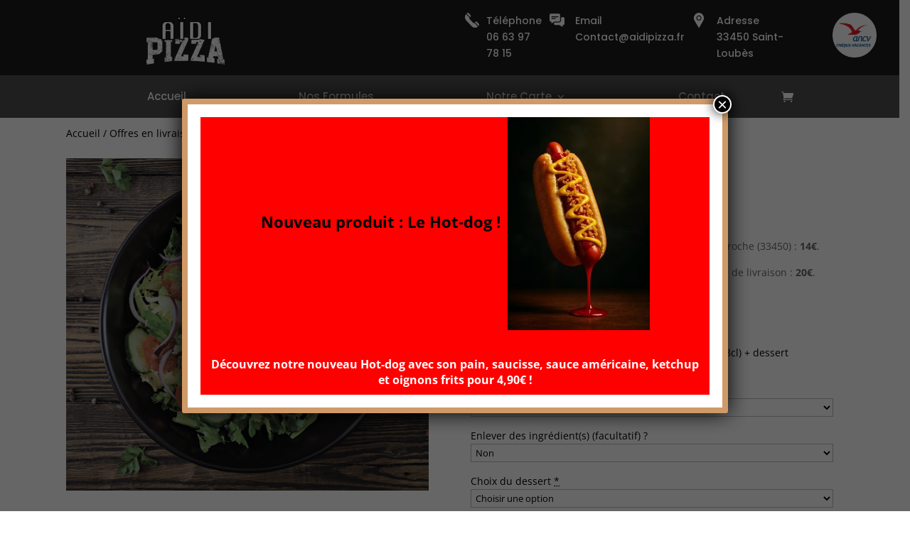

--- FILE ---
content_type: text/html; charset=utf-8
request_url: https://www.google.com/recaptcha/api2/anchor?ar=1&k=6LdoivkfAAAAAOtP7aDZEYwp3eXyBdWV8rHyQG11&co=aHR0cHM6Ly9haWRpcGl6emEuZnI6NDQz&hl=en&v=PoyoqOPhxBO7pBk68S4YbpHZ&size=invisible&anchor-ms=20000&execute-ms=30000&cb=tzszos5mavg0
body_size: 49815
content:
<!DOCTYPE HTML><html dir="ltr" lang="en"><head><meta http-equiv="Content-Type" content="text/html; charset=UTF-8">
<meta http-equiv="X-UA-Compatible" content="IE=edge">
<title>reCAPTCHA</title>
<style type="text/css">
/* cyrillic-ext */
@font-face {
  font-family: 'Roboto';
  font-style: normal;
  font-weight: 400;
  font-stretch: 100%;
  src: url(//fonts.gstatic.com/s/roboto/v48/KFO7CnqEu92Fr1ME7kSn66aGLdTylUAMa3GUBHMdazTgWw.woff2) format('woff2');
  unicode-range: U+0460-052F, U+1C80-1C8A, U+20B4, U+2DE0-2DFF, U+A640-A69F, U+FE2E-FE2F;
}
/* cyrillic */
@font-face {
  font-family: 'Roboto';
  font-style: normal;
  font-weight: 400;
  font-stretch: 100%;
  src: url(//fonts.gstatic.com/s/roboto/v48/KFO7CnqEu92Fr1ME7kSn66aGLdTylUAMa3iUBHMdazTgWw.woff2) format('woff2');
  unicode-range: U+0301, U+0400-045F, U+0490-0491, U+04B0-04B1, U+2116;
}
/* greek-ext */
@font-face {
  font-family: 'Roboto';
  font-style: normal;
  font-weight: 400;
  font-stretch: 100%;
  src: url(//fonts.gstatic.com/s/roboto/v48/KFO7CnqEu92Fr1ME7kSn66aGLdTylUAMa3CUBHMdazTgWw.woff2) format('woff2');
  unicode-range: U+1F00-1FFF;
}
/* greek */
@font-face {
  font-family: 'Roboto';
  font-style: normal;
  font-weight: 400;
  font-stretch: 100%;
  src: url(//fonts.gstatic.com/s/roboto/v48/KFO7CnqEu92Fr1ME7kSn66aGLdTylUAMa3-UBHMdazTgWw.woff2) format('woff2');
  unicode-range: U+0370-0377, U+037A-037F, U+0384-038A, U+038C, U+038E-03A1, U+03A3-03FF;
}
/* math */
@font-face {
  font-family: 'Roboto';
  font-style: normal;
  font-weight: 400;
  font-stretch: 100%;
  src: url(//fonts.gstatic.com/s/roboto/v48/KFO7CnqEu92Fr1ME7kSn66aGLdTylUAMawCUBHMdazTgWw.woff2) format('woff2');
  unicode-range: U+0302-0303, U+0305, U+0307-0308, U+0310, U+0312, U+0315, U+031A, U+0326-0327, U+032C, U+032F-0330, U+0332-0333, U+0338, U+033A, U+0346, U+034D, U+0391-03A1, U+03A3-03A9, U+03B1-03C9, U+03D1, U+03D5-03D6, U+03F0-03F1, U+03F4-03F5, U+2016-2017, U+2034-2038, U+203C, U+2040, U+2043, U+2047, U+2050, U+2057, U+205F, U+2070-2071, U+2074-208E, U+2090-209C, U+20D0-20DC, U+20E1, U+20E5-20EF, U+2100-2112, U+2114-2115, U+2117-2121, U+2123-214F, U+2190, U+2192, U+2194-21AE, U+21B0-21E5, U+21F1-21F2, U+21F4-2211, U+2213-2214, U+2216-22FF, U+2308-230B, U+2310, U+2319, U+231C-2321, U+2336-237A, U+237C, U+2395, U+239B-23B7, U+23D0, U+23DC-23E1, U+2474-2475, U+25AF, U+25B3, U+25B7, U+25BD, U+25C1, U+25CA, U+25CC, U+25FB, U+266D-266F, U+27C0-27FF, U+2900-2AFF, U+2B0E-2B11, U+2B30-2B4C, U+2BFE, U+3030, U+FF5B, U+FF5D, U+1D400-1D7FF, U+1EE00-1EEFF;
}
/* symbols */
@font-face {
  font-family: 'Roboto';
  font-style: normal;
  font-weight: 400;
  font-stretch: 100%;
  src: url(//fonts.gstatic.com/s/roboto/v48/KFO7CnqEu92Fr1ME7kSn66aGLdTylUAMaxKUBHMdazTgWw.woff2) format('woff2');
  unicode-range: U+0001-000C, U+000E-001F, U+007F-009F, U+20DD-20E0, U+20E2-20E4, U+2150-218F, U+2190, U+2192, U+2194-2199, U+21AF, U+21E6-21F0, U+21F3, U+2218-2219, U+2299, U+22C4-22C6, U+2300-243F, U+2440-244A, U+2460-24FF, U+25A0-27BF, U+2800-28FF, U+2921-2922, U+2981, U+29BF, U+29EB, U+2B00-2BFF, U+4DC0-4DFF, U+FFF9-FFFB, U+10140-1018E, U+10190-1019C, U+101A0, U+101D0-101FD, U+102E0-102FB, U+10E60-10E7E, U+1D2C0-1D2D3, U+1D2E0-1D37F, U+1F000-1F0FF, U+1F100-1F1AD, U+1F1E6-1F1FF, U+1F30D-1F30F, U+1F315, U+1F31C, U+1F31E, U+1F320-1F32C, U+1F336, U+1F378, U+1F37D, U+1F382, U+1F393-1F39F, U+1F3A7-1F3A8, U+1F3AC-1F3AF, U+1F3C2, U+1F3C4-1F3C6, U+1F3CA-1F3CE, U+1F3D4-1F3E0, U+1F3ED, U+1F3F1-1F3F3, U+1F3F5-1F3F7, U+1F408, U+1F415, U+1F41F, U+1F426, U+1F43F, U+1F441-1F442, U+1F444, U+1F446-1F449, U+1F44C-1F44E, U+1F453, U+1F46A, U+1F47D, U+1F4A3, U+1F4B0, U+1F4B3, U+1F4B9, U+1F4BB, U+1F4BF, U+1F4C8-1F4CB, U+1F4D6, U+1F4DA, U+1F4DF, U+1F4E3-1F4E6, U+1F4EA-1F4ED, U+1F4F7, U+1F4F9-1F4FB, U+1F4FD-1F4FE, U+1F503, U+1F507-1F50B, U+1F50D, U+1F512-1F513, U+1F53E-1F54A, U+1F54F-1F5FA, U+1F610, U+1F650-1F67F, U+1F687, U+1F68D, U+1F691, U+1F694, U+1F698, U+1F6AD, U+1F6B2, U+1F6B9-1F6BA, U+1F6BC, U+1F6C6-1F6CF, U+1F6D3-1F6D7, U+1F6E0-1F6EA, U+1F6F0-1F6F3, U+1F6F7-1F6FC, U+1F700-1F7FF, U+1F800-1F80B, U+1F810-1F847, U+1F850-1F859, U+1F860-1F887, U+1F890-1F8AD, U+1F8B0-1F8BB, U+1F8C0-1F8C1, U+1F900-1F90B, U+1F93B, U+1F946, U+1F984, U+1F996, U+1F9E9, U+1FA00-1FA6F, U+1FA70-1FA7C, U+1FA80-1FA89, U+1FA8F-1FAC6, U+1FACE-1FADC, U+1FADF-1FAE9, U+1FAF0-1FAF8, U+1FB00-1FBFF;
}
/* vietnamese */
@font-face {
  font-family: 'Roboto';
  font-style: normal;
  font-weight: 400;
  font-stretch: 100%;
  src: url(//fonts.gstatic.com/s/roboto/v48/KFO7CnqEu92Fr1ME7kSn66aGLdTylUAMa3OUBHMdazTgWw.woff2) format('woff2');
  unicode-range: U+0102-0103, U+0110-0111, U+0128-0129, U+0168-0169, U+01A0-01A1, U+01AF-01B0, U+0300-0301, U+0303-0304, U+0308-0309, U+0323, U+0329, U+1EA0-1EF9, U+20AB;
}
/* latin-ext */
@font-face {
  font-family: 'Roboto';
  font-style: normal;
  font-weight: 400;
  font-stretch: 100%;
  src: url(//fonts.gstatic.com/s/roboto/v48/KFO7CnqEu92Fr1ME7kSn66aGLdTylUAMa3KUBHMdazTgWw.woff2) format('woff2');
  unicode-range: U+0100-02BA, U+02BD-02C5, U+02C7-02CC, U+02CE-02D7, U+02DD-02FF, U+0304, U+0308, U+0329, U+1D00-1DBF, U+1E00-1E9F, U+1EF2-1EFF, U+2020, U+20A0-20AB, U+20AD-20C0, U+2113, U+2C60-2C7F, U+A720-A7FF;
}
/* latin */
@font-face {
  font-family: 'Roboto';
  font-style: normal;
  font-weight: 400;
  font-stretch: 100%;
  src: url(//fonts.gstatic.com/s/roboto/v48/KFO7CnqEu92Fr1ME7kSn66aGLdTylUAMa3yUBHMdazQ.woff2) format('woff2');
  unicode-range: U+0000-00FF, U+0131, U+0152-0153, U+02BB-02BC, U+02C6, U+02DA, U+02DC, U+0304, U+0308, U+0329, U+2000-206F, U+20AC, U+2122, U+2191, U+2193, U+2212, U+2215, U+FEFF, U+FFFD;
}
/* cyrillic-ext */
@font-face {
  font-family: 'Roboto';
  font-style: normal;
  font-weight: 500;
  font-stretch: 100%;
  src: url(//fonts.gstatic.com/s/roboto/v48/KFO7CnqEu92Fr1ME7kSn66aGLdTylUAMa3GUBHMdazTgWw.woff2) format('woff2');
  unicode-range: U+0460-052F, U+1C80-1C8A, U+20B4, U+2DE0-2DFF, U+A640-A69F, U+FE2E-FE2F;
}
/* cyrillic */
@font-face {
  font-family: 'Roboto';
  font-style: normal;
  font-weight: 500;
  font-stretch: 100%;
  src: url(//fonts.gstatic.com/s/roboto/v48/KFO7CnqEu92Fr1ME7kSn66aGLdTylUAMa3iUBHMdazTgWw.woff2) format('woff2');
  unicode-range: U+0301, U+0400-045F, U+0490-0491, U+04B0-04B1, U+2116;
}
/* greek-ext */
@font-face {
  font-family: 'Roboto';
  font-style: normal;
  font-weight: 500;
  font-stretch: 100%;
  src: url(//fonts.gstatic.com/s/roboto/v48/KFO7CnqEu92Fr1ME7kSn66aGLdTylUAMa3CUBHMdazTgWw.woff2) format('woff2');
  unicode-range: U+1F00-1FFF;
}
/* greek */
@font-face {
  font-family: 'Roboto';
  font-style: normal;
  font-weight: 500;
  font-stretch: 100%;
  src: url(//fonts.gstatic.com/s/roboto/v48/KFO7CnqEu92Fr1ME7kSn66aGLdTylUAMa3-UBHMdazTgWw.woff2) format('woff2');
  unicode-range: U+0370-0377, U+037A-037F, U+0384-038A, U+038C, U+038E-03A1, U+03A3-03FF;
}
/* math */
@font-face {
  font-family: 'Roboto';
  font-style: normal;
  font-weight: 500;
  font-stretch: 100%;
  src: url(//fonts.gstatic.com/s/roboto/v48/KFO7CnqEu92Fr1ME7kSn66aGLdTylUAMawCUBHMdazTgWw.woff2) format('woff2');
  unicode-range: U+0302-0303, U+0305, U+0307-0308, U+0310, U+0312, U+0315, U+031A, U+0326-0327, U+032C, U+032F-0330, U+0332-0333, U+0338, U+033A, U+0346, U+034D, U+0391-03A1, U+03A3-03A9, U+03B1-03C9, U+03D1, U+03D5-03D6, U+03F0-03F1, U+03F4-03F5, U+2016-2017, U+2034-2038, U+203C, U+2040, U+2043, U+2047, U+2050, U+2057, U+205F, U+2070-2071, U+2074-208E, U+2090-209C, U+20D0-20DC, U+20E1, U+20E5-20EF, U+2100-2112, U+2114-2115, U+2117-2121, U+2123-214F, U+2190, U+2192, U+2194-21AE, U+21B0-21E5, U+21F1-21F2, U+21F4-2211, U+2213-2214, U+2216-22FF, U+2308-230B, U+2310, U+2319, U+231C-2321, U+2336-237A, U+237C, U+2395, U+239B-23B7, U+23D0, U+23DC-23E1, U+2474-2475, U+25AF, U+25B3, U+25B7, U+25BD, U+25C1, U+25CA, U+25CC, U+25FB, U+266D-266F, U+27C0-27FF, U+2900-2AFF, U+2B0E-2B11, U+2B30-2B4C, U+2BFE, U+3030, U+FF5B, U+FF5D, U+1D400-1D7FF, U+1EE00-1EEFF;
}
/* symbols */
@font-face {
  font-family: 'Roboto';
  font-style: normal;
  font-weight: 500;
  font-stretch: 100%;
  src: url(//fonts.gstatic.com/s/roboto/v48/KFO7CnqEu92Fr1ME7kSn66aGLdTylUAMaxKUBHMdazTgWw.woff2) format('woff2');
  unicode-range: U+0001-000C, U+000E-001F, U+007F-009F, U+20DD-20E0, U+20E2-20E4, U+2150-218F, U+2190, U+2192, U+2194-2199, U+21AF, U+21E6-21F0, U+21F3, U+2218-2219, U+2299, U+22C4-22C6, U+2300-243F, U+2440-244A, U+2460-24FF, U+25A0-27BF, U+2800-28FF, U+2921-2922, U+2981, U+29BF, U+29EB, U+2B00-2BFF, U+4DC0-4DFF, U+FFF9-FFFB, U+10140-1018E, U+10190-1019C, U+101A0, U+101D0-101FD, U+102E0-102FB, U+10E60-10E7E, U+1D2C0-1D2D3, U+1D2E0-1D37F, U+1F000-1F0FF, U+1F100-1F1AD, U+1F1E6-1F1FF, U+1F30D-1F30F, U+1F315, U+1F31C, U+1F31E, U+1F320-1F32C, U+1F336, U+1F378, U+1F37D, U+1F382, U+1F393-1F39F, U+1F3A7-1F3A8, U+1F3AC-1F3AF, U+1F3C2, U+1F3C4-1F3C6, U+1F3CA-1F3CE, U+1F3D4-1F3E0, U+1F3ED, U+1F3F1-1F3F3, U+1F3F5-1F3F7, U+1F408, U+1F415, U+1F41F, U+1F426, U+1F43F, U+1F441-1F442, U+1F444, U+1F446-1F449, U+1F44C-1F44E, U+1F453, U+1F46A, U+1F47D, U+1F4A3, U+1F4B0, U+1F4B3, U+1F4B9, U+1F4BB, U+1F4BF, U+1F4C8-1F4CB, U+1F4D6, U+1F4DA, U+1F4DF, U+1F4E3-1F4E6, U+1F4EA-1F4ED, U+1F4F7, U+1F4F9-1F4FB, U+1F4FD-1F4FE, U+1F503, U+1F507-1F50B, U+1F50D, U+1F512-1F513, U+1F53E-1F54A, U+1F54F-1F5FA, U+1F610, U+1F650-1F67F, U+1F687, U+1F68D, U+1F691, U+1F694, U+1F698, U+1F6AD, U+1F6B2, U+1F6B9-1F6BA, U+1F6BC, U+1F6C6-1F6CF, U+1F6D3-1F6D7, U+1F6E0-1F6EA, U+1F6F0-1F6F3, U+1F6F7-1F6FC, U+1F700-1F7FF, U+1F800-1F80B, U+1F810-1F847, U+1F850-1F859, U+1F860-1F887, U+1F890-1F8AD, U+1F8B0-1F8BB, U+1F8C0-1F8C1, U+1F900-1F90B, U+1F93B, U+1F946, U+1F984, U+1F996, U+1F9E9, U+1FA00-1FA6F, U+1FA70-1FA7C, U+1FA80-1FA89, U+1FA8F-1FAC6, U+1FACE-1FADC, U+1FADF-1FAE9, U+1FAF0-1FAF8, U+1FB00-1FBFF;
}
/* vietnamese */
@font-face {
  font-family: 'Roboto';
  font-style: normal;
  font-weight: 500;
  font-stretch: 100%;
  src: url(//fonts.gstatic.com/s/roboto/v48/KFO7CnqEu92Fr1ME7kSn66aGLdTylUAMa3OUBHMdazTgWw.woff2) format('woff2');
  unicode-range: U+0102-0103, U+0110-0111, U+0128-0129, U+0168-0169, U+01A0-01A1, U+01AF-01B0, U+0300-0301, U+0303-0304, U+0308-0309, U+0323, U+0329, U+1EA0-1EF9, U+20AB;
}
/* latin-ext */
@font-face {
  font-family: 'Roboto';
  font-style: normal;
  font-weight: 500;
  font-stretch: 100%;
  src: url(//fonts.gstatic.com/s/roboto/v48/KFO7CnqEu92Fr1ME7kSn66aGLdTylUAMa3KUBHMdazTgWw.woff2) format('woff2');
  unicode-range: U+0100-02BA, U+02BD-02C5, U+02C7-02CC, U+02CE-02D7, U+02DD-02FF, U+0304, U+0308, U+0329, U+1D00-1DBF, U+1E00-1E9F, U+1EF2-1EFF, U+2020, U+20A0-20AB, U+20AD-20C0, U+2113, U+2C60-2C7F, U+A720-A7FF;
}
/* latin */
@font-face {
  font-family: 'Roboto';
  font-style: normal;
  font-weight: 500;
  font-stretch: 100%;
  src: url(//fonts.gstatic.com/s/roboto/v48/KFO7CnqEu92Fr1ME7kSn66aGLdTylUAMa3yUBHMdazQ.woff2) format('woff2');
  unicode-range: U+0000-00FF, U+0131, U+0152-0153, U+02BB-02BC, U+02C6, U+02DA, U+02DC, U+0304, U+0308, U+0329, U+2000-206F, U+20AC, U+2122, U+2191, U+2193, U+2212, U+2215, U+FEFF, U+FFFD;
}
/* cyrillic-ext */
@font-face {
  font-family: 'Roboto';
  font-style: normal;
  font-weight: 900;
  font-stretch: 100%;
  src: url(//fonts.gstatic.com/s/roboto/v48/KFO7CnqEu92Fr1ME7kSn66aGLdTylUAMa3GUBHMdazTgWw.woff2) format('woff2');
  unicode-range: U+0460-052F, U+1C80-1C8A, U+20B4, U+2DE0-2DFF, U+A640-A69F, U+FE2E-FE2F;
}
/* cyrillic */
@font-face {
  font-family: 'Roboto';
  font-style: normal;
  font-weight: 900;
  font-stretch: 100%;
  src: url(//fonts.gstatic.com/s/roboto/v48/KFO7CnqEu92Fr1ME7kSn66aGLdTylUAMa3iUBHMdazTgWw.woff2) format('woff2');
  unicode-range: U+0301, U+0400-045F, U+0490-0491, U+04B0-04B1, U+2116;
}
/* greek-ext */
@font-face {
  font-family: 'Roboto';
  font-style: normal;
  font-weight: 900;
  font-stretch: 100%;
  src: url(//fonts.gstatic.com/s/roboto/v48/KFO7CnqEu92Fr1ME7kSn66aGLdTylUAMa3CUBHMdazTgWw.woff2) format('woff2');
  unicode-range: U+1F00-1FFF;
}
/* greek */
@font-face {
  font-family: 'Roboto';
  font-style: normal;
  font-weight: 900;
  font-stretch: 100%;
  src: url(//fonts.gstatic.com/s/roboto/v48/KFO7CnqEu92Fr1ME7kSn66aGLdTylUAMa3-UBHMdazTgWw.woff2) format('woff2');
  unicode-range: U+0370-0377, U+037A-037F, U+0384-038A, U+038C, U+038E-03A1, U+03A3-03FF;
}
/* math */
@font-face {
  font-family: 'Roboto';
  font-style: normal;
  font-weight: 900;
  font-stretch: 100%;
  src: url(//fonts.gstatic.com/s/roboto/v48/KFO7CnqEu92Fr1ME7kSn66aGLdTylUAMawCUBHMdazTgWw.woff2) format('woff2');
  unicode-range: U+0302-0303, U+0305, U+0307-0308, U+0310, U+0312, U+0315, U+031A, U+0326-0327, U+032C, U+032F-0330, U+0332-0333, U+0338, U+033A, U+0346, U+034D, U+0391-03A1, U+03A3-03A9, U+03B1-03C9, U+03D1, U+03D5-03D6, U+03F0-03F1, U+03F4-03F5, U+2016-2017, U+2034-2038, U+203C, U+2040, U+2043, U+2047, U+2050, U+2057, U+205F, U+2070-2071, U+2074-208E, U+2090-209C, U+20D0-20DC, U+20E1, U+20E5-20EF, U+2100-2112, U+2114-2115, U+2117-2121, U+2123-214F, U+2190, U+2192, U+2194-21AE, U+21B0-21E5, U+21F1-21F2, U+21F4-2211, U+2213-2214, U+2216-22FF, U+2308-230B, U+2310, U+2319, U+231C-2321, U+2336-237A, U+237C, U+2395, U+239B-23B7, U+23D0, U+23DC-23E1, U+2474-2475, U+25AF, U+25B3, U+25B7, U+25BD, U+25C1, U+25CA, U+25CC, U+25FB, U+266D-266F, U+27C0-27FF, U+2900-2AFF, U+2B0E-2B11, U+2B30-2B4C, U+2BFE, U+3030, U+FF5B, U+FF5D, U+1D400-1D7FF, U+1EE00-1EEFF;
}
/* symbols */
@font-face {
  font-family: 'Roboto';
  font-style: normal;
  font-weight: 900;
  font-stretch: 100%;
  src: url(//fonts.gstatic.com/s/roboto/v48/KFO7CnqEu92Fr1ME7kSn66aGLdTylUAMaxKUBHMdazTgWw.woff2) format('woff2');
  unicode-range: U+0001-000C, U+000E-001F, U+007F-009F, U+20DD-20E0, U+20E2-20E4, U+2150-218F, U+2190, U+2192, U+2194-2199, U+21AF, U+21E6-21F0, U+21F3, U+2218-2219, U+2299, U+22C4-22C6, U+2300-243F, U+2440-244A, U+2460-24FF, U+25A0-27BF, U+2800-28FF, U+2921-2922, U+2981, U+29BF, U+29EB, U+2B00-2BFF, U+4DC0-4DFF, U+FFF9-FFFB, U+10140-1018E, U+10190-1019C, U+101A0, U+101D0-101FD, U+102E0-102FB, U+10E60-10E7E, U+1D2C0-1D2D3, U+1D2E0-1D37F, U+1F000-1F0FF, U+1F100-1F1AD, U+1F1E6-1F1FF, U+1F30D-1F30F, U+1F315, U+1F31C, U+1F31E, U+1F320-1F32C, U+1F336, U+1F378, U+1F37D, U+1F382, U+1F393-1F39F, U+1F3A7-1F3A8, U+1F3AC-1F3AF, U+1F3C2, U+1F3C4-1F3C6, U+1F3CA-1F3CE, U+1F3D4-1F3E0, U+1F3ED, U+1F3F1-1F3F3, U+1F3F5-1F3F7, U+1F408, U+1F415, U+1F41F, U+1F426, U+1F43F, U+1F441-1F442, U+1F444, U+1F446-1F449, U+1F44C-1F44E, U+1F453, U+1F46A, U+1F47D, U+1F4A3, U+1F4B0, U+1F4B3, U+1F4B9, U+1F4BB, U+1F4BF, U+1F4C8-1F4CB, U+1F4D6, U+1F4DA, U+1F4DF, U+1F4E3-1F4E6, U+1F4EA-1F4ED, U+1F4F7, U+1F4F9-1F4FB, U+1F4FD-1F4FE, U+1F503, U+1F507-1F50B, U+1F50D, U+1F512-1F513, U+1F53E-1F54A, U+1F54F-1F5FA, U+1F610, U+1F650-1F67F, U+1F687, U+1F68D, U+1F691, U+1F694, U+1F698, U+1F6AD, U+1F6B2, U+1F6B9-1F6BA, U+1F6BC, U+1F6C6-1F6CF, U+1F6D3-1F6D7, U+1F6E0-1F6EA, U+1F6F0-1F6F3, U+1F6F7-1F6FC, U+1F700-1F7FF, U+1F800-1F80B, U+1F810-1F847, U+1F850-1F859, U+1F860-1F887, U+1F890-1F8AD, U+1F8B0-1F8BB, U+1F8C0-1F8C1, U+1F900-1F90B, U+1F93B, U+1F946, U+1F984, U+1F996, U+1F9E9, U+1FA00-1FA6F, U+1FA70-1FA7C, U+1FA80-1FA89, U+1FA8F-1FAC6, U+1FACE-1FADC, U+1FADF-1FAE9, U+1FAF0-1FAF8, U+1FB00-1FBFF;
}
/* vietnamese */
@font-face {
  font-family: 'Roboto';
  font-style: normal;
  font-weight: 900;
  font-stretch: 100%;
  src: url(//fonts.gstatic.com/s/roboto/v48/KFO7CnqEu92Fr1ME7kSn66aGLdTylUAMa3OUBHMdazTgWw.woff2) format('woff2');
  unicode-range: U+0102-0103, U+0110-0111, U+0128-0129, U+0168-0169, U+01A0-01A1, U+01AF-01B0, U+0300-0301, U+0303-0304, U+0308-0309, U+0323, U+0329, U+1EA0-1EF9, U+20AB;
}
/* latin-ext */
@font-face {
  font-family: 'Roboto';
  font-style: normal;
  font-weight: 900;
  font-stretch: 100%;
  src: url(//fonts.gstatic.com/s/roboto/v48/KFO7CnqEu92Fr1ME7kSn66aGLdTylUAMa3KUBHMdazTgWw.woff2) format('woff2');
  unicode-range: U+0100-02BA, U+02BD-02C5, U+02C7-02CC, U+02CE-02D7, U+02DD-02FF, U+0304, U+0308, U+0329, U+1D00-1DBF, U+1E00-1E9F, U+1EF2-1EFF, U+2020, U+20A0-20AB, U+20AD-20C0, U+2113, U+2C60-2C7F, U+A720-A7FF;
}
/* latin */
@font-face {
  font-family: 'Roboto';
  font-style: normal;
  font-weight: 900;
  font-stretch: 100%;
  src: url(//fonts.gstatic.com/s/roboto/v48/KFO7CnqEu92Fr1ME7kSn66aGLdTylUAMa3yUBHMdazQ.woff2) format('woff2');
  unicode-range: U+0000-00FF, U+0131, U+0152-0153, U+02BB-02BC, U+02C6, U+02DA, U+02DC, U+0304, U+0308, U+0329, U+2000-206F, U+20AC, U+2122, U+2191, U+2193, U+2212, U+2215, U+FEFF, U+FFFD;
}

</style>
<link rel="stylesheet" type="text/css" href="https://www.gstatic.com/recaptcha/releases/PoyoqOPhxBO7pBk68S4YbpHZ/styles__ltr.css">
<script nonce="HHkd2Nz3WKNCtSRTcySPSw" type="text/javascript">window['__recaptcha_api'] = 'https://www.google.com/recaptcha/api2/';</script>
<script type="text/javascript" src="https://www.gstatic.com/recaptcha/releases/PoyoqOPhxBO7pBk68S4YbpHZ/recaptcha__en.js" nonce="HHkd2Nz3WKNCtSRTcySPSw">
      
    </script></head>
<body><div id="rc-anchor-alert" class="rc-anchor-alert"></div>
<input type="hidden" id="recaptcha-token" value="[base64]">
<script type="text/javascript" nonce="HHkd2Nz3WKNCtSRTcySPSw">
      recaptcha.anchor.Main.init("[\x22ainput\x22,[\x22bgdata\x22,\x22\x22,\[base64]/[base64]/[base64]/[base64]/[base64]/[base64]/[base64]/[base64]/[base64]/[base64]\\u003d\x22,\[base64]\\u003d\x22,\x22LjrDnsOiw7QHwoTDhkUSNW44I8OKwpYtR8Kyw78UbEPCtMKVflbDhcO5w6JJw5vDp8KRw6pcaig2w6fCmR9Bw4VkYzk3w6HDuMKTw4/DjcKtwrg9wr7CoDYRwrbCu8KKGsOYw4J+Z8O2AAHCq0fCl8Ksw67Cnnhda8OSw6MWHHwWYm3Ck8OuU2PDosK9wplaw7A/bHnDgzIHwrHDisK+w7bCv8KYw6dbVFksMk0FaQbCtsOFc1xww6vCpB3CiVEqwpMewpwAwpfDsMOOwp43w7vCucKHwrDDrhvDsyPDpDt1wrduDlfCpsOAw6vClsKBw4jCuMOvbcKtVMOew5XCsWbCvsKPwpNqwrTCmHdrw6fDpMKyIhIewqzClCzDqw/CqsO9wr/Cr1k/wr9ewoPCu8OJK8KzU8OLdFpVOywmcsKEwpwkw44bakUeUMOEC38QLSfDiSdzdMOoNB4vPMK2IVPCj27CikQRw5Zvw6/Ct8O9w7lLwpXDszMeOANpwprCqcOuw6LCrnnDly/DrMOUwrdLw6jCihxFwoTCoh/[base64]/DkMO4wpvDq8O1bmobwpzDn8KLwo0rRHLDiMO2bnLDl8OGRUHDmcOCw5Q0YsOdYcKGwq0/SVHDssKtw6PDnT3CicKSw67CpG7DusKvwqMxXVFFHF4Uwo/Dq8OnViLDpAEjbsOyw79Gw60Ow7d/PXfCl8OfHUDCvMKoI8Ozw6bDgB18w6/CrUN7wrZlwoHDnwfDoMOmwpVUJsKIwp/DvcO3w7bCqMKxwrVlIxXDmAhIe8O6wozCp8Kow6fDssKaw7jChMKxM8OKZEvCrMO0woU3FVZRDMORMH3CmMKAwoLCtcOOb8KzwpbDpHHDgMKswpfDgEdaw5TCmMKrAMOAKMOGUHpuGMKUVyN/FwzCoWVIw4RELwh+FcOYw4rDkW3Dq2TDvMO9CMOsTMOywrfCgsKjwqnCgAoew6xaw4g7UncxwqjDucK7BUgtWsO1wr5HUcKWwp3CsSDDpsK4C8KDTcKWTsKbZsKxw4JHwp9Tw5Efw50+wq8bVC/DnQfCqnBbw6Acw5AYLAfChMK1wpLCn8OGC2TDrz/DkcK1wpbCpDZFw4XDh8KkO8K3fMOAwrzDpEdSwofCnBnDqMOCwpLCucK6BMKYLBklw6PCoGVYwr8XwrFGBHxYfEHDpMO1wqR8WShbw4LCnBHDmg7Dnwg2C1taPSwfwpBkw67CtMOMwo3Cs8KPe8O1w5UhwrkPwocPwrPDgsO3wpLDosKxFcKtPis2CTd/[base64]/CgS3DrcO9RWs+wprDnEPCncOtwo/DlsOfVA7DpsKDwprCqUvCuVJTw4/DmcKSwokiw7gVwqrCsMKLwoLDkUbDssKZwofDqC9wwqpgwqcOw4zDtcKeHMK6w5EkKcORUMKtcEvCjMKIwogew7LCkhvCqD8lVVbCskA7w4LDhQp/Rw3CmQjCm8OWQMKdwrc8bFjDs8O2MGQJw6DCpsOSw7TCvMK5WMOIwrxfEGvCuMOMKl8ww6/CiG7CpcK9w67DjXvDkGXCjcKvF1R8ccOKwrAiChfDusKowop6HCDCscK1NMK3KhkuOsKscCAXMMK/[base64]/Dv0bCqsKHw6xYw4Maw77DskzChQrCog0mUMOVwpRCw7/DkjvDg2LCsywDE27DqEPDo3wBw7sUe2vCksONw53DmcOTwp48I8OOJcOOIcO1YMKRwqAQw6UeOcO+w4UDwqzDkHI+McOrZMOKIcKlNCXCpsKTDT/CvsO0wobCiXbDuWgUcMKzwrHCuR9BdF1gw7vCs8OowrN7wpY6wr/DgyU2w5nCkMOuwrApR1XDtsKmC3VfK3/DncKnw4Mxw4dXF8OXZkDCpBU+aMKkw73Dl1J7JkVUw6jCmgp/[base64]/[base64]/fsKIwozCrisBwr/DrcOeB8KtwowaK8OdQ8OIXMOWd8OCwp3DsGrDj8O7BMKeWBzCkVnDlgszwptSwp3Dq3rCmy3CqMKRVMKuTT/DtsORH8K4asOVOwzClsOKwqjDn3YIGsKgGMO/w5vDjibCiMOmwrHCg8OEZMK9w4/CmMOww43DswxMMMK1bcOrCEJNWsOMTnnDmyzDscOZZMKpXcOuwqvCisKFf3fCrsKxw63CjCdqwq7Drk43E8O7Gj0cw47DnlrCosKJw7vCosK5w5sqc8KYwrXCgcKNSMK7woc+w5jDtsKEwojDgMKLACBmwrVuNlzDmHLCiHHCkgbDvHnDj8O+HlNWwqfDvS/Dq1BwNAbClcOeSMO6wp/CvMKpDcOQw4vDq8O9w7BsdQkSGlE+aTwtw4XDscO6wrDDrkgEQ0o7wr/Cn2BIccO6cWZgWsOmBWMqS3HCm8O/w7AAM3DDsTbDmnrCoMOmWsOsw6UOdMOew6PDlErCoCDCkSPDisK5Ck8ewpx8woDCuwfDhjgFw4NcJDA6QsKVMsOsw6vCucOnIVTDkcKxWMKHwroND8Knw7ovw6XDuUUbfcKLUyNiccOewqNlw7/[base64]/R8Ofw6rDjhvCi8OTw5/ClU/CmSXDuHDDoWh0wpEsw6hnf8OnwpRuQTRHw7jDqHbDrMOIfMKRH2/[base64]/w5goISdawpDCnRxyw7Ahw6tLwpNcOMOoOlwwwovDqWnCn8O2wrrCr8OHwqtiOQzChlknw7PClcO7wpIjwqouwo/CuEvDo1TDh8OYasK6wpIPfUVGIsOeTcKqQhh0YEVQVsO2NMOcD8Ogw7ldVQMrw4PDscOWZ8OXA8OpwrXCvcK4w6LCuBnDjjIvc8O7UMKNFcOTJcObD8Kqw48YwoMKwqbCg8O1OgZyUMO6w4zCpnPCuHlBaMOsBzsgVWjDq3tEG2vDmwjDmsOiw6/[base64]/C8OoVD7CjMO5MsO+w707eT83wo/Cvm/[base64]/CqcOVUW4xwoJzWTPDnlfDlC3DgV7CsjZOw6E9w7IKw4hjw58Rw53DqsKoTsK/U8K7wozCicO9wpJHZcOKGzTClsKGw6fDqcKIwpw3DWjCnFPCr8OgK3w3w7/[base64]/[base64]/Nh7DvU5ZI8Obw60kVxZdwqB7EMKswpBFw6nCscOGwotjCMKbwos4SMKbwo/[base64]/DuUFmLMKkwqfCuxXCtksKwqzDgMOhwprCkcOXw7lGX8OxYlI2QMOHbAlmaQVtwpfCtjxZwrMUwo0Nw5XCmA0WwqLCvm81wplwwqFwVj/CkcKowrZvw6BbPxlww59nw7bCicKcNxtTD2LDiUXDl8KPwr3ClxoCw5g/w7TDrTnDmMK1w5PChE1bw5Z4w6ISVMK/wqfDnATDrHEWaHxHwoXChGfDhRHCmlZUwpnClzTClmAxw6t8w7LDoQXCm8KvdcKIwrfCicOrw6IUMT5yw6szEcKrwqjCgkDCvcKWw4s+wqPCjMKWwpPCpztqw5bDiwRtZsOZLQIiw6DDrMOFw5vCiBVZecK/eMOxw4UCVsKYISlhw5R+OsOZwoF+woE6w6nCiR00w6vDtMO7w7LCm8OndXIELcKyDinDkjDChx9iw6fCtcKtwrnCuRvDgsKRNl7Dj8KDwqPCvMOJbg/CkX7CmVAQwoTDisKxOMKhdsKtw7pywpzDr8OGwqc0w5/[base64]/w6DCgsOXU8Ouw6Bmw5DDjsOXwqIMw5bDi1TDtMOKVExzwrfCi20VAMKGSsONwqjCgcOnw7XDlmjDosKfRXs/[base64]/Cu8ObTMKow5zCp3ZTwoRAw78CwqXCsMOiw7BScg7DmTLDtgrCqsKPV8KFwqQRw6PCucOWJAXDsk7CgnbDjQbCvcO7ecOydMK8fgzDicKLw7DCrMKMfsKpw73Du8OBd8K9FMK5AcOiw6NYbsOiJsOlwqrCu8KKwqIswolWwrwEwoYHwq/DgcKhw7HDkcOKQyI2PFlMdlRNwoQAw6vDmcOjw6nCtHjCjsO0ShkiwohHDkIjwpV+axXDsyPCl3wXwqhywqgMwr9kwpgRwqDDuyFAXcOLw6LDiidywovCjkrDk8KPIcKbw5TDisK2w7XDkMOfwrPDoxfCjnRgw7HCnmgsHsO/[base64]/DgsK0w6kfwqjCrcOAw710wpvChm0Rw7bDjsKPw7Jgw48Kw6pYMsOWfFTDum/[base64]/wo7DnnDDhQ7CmcO0wrrDrywYHyZ5wofDngXDrsOUAzrCtSVNw6DDtBXCrDQdw6tWwpvCg8Ofwph1wr/[base64]/[base64]/CmMKTw4JeJ8OBwrMEUgDDi8OUw4hDBkbDqlJIw57Cm8OYw5LCvyjDt3vDnsKYwoxHw48mYANpw6vCvg/DsMK3wqUSw7jCssOzYMOKw6lMwqhPwr3CrHrChMOMayfCl8OuwpHDjMOUZsO1w5RwwoRddFYsbjBhLj7Du255w5A7w7TDhMKOw7nDgcOdKcOgwpwER8KgfMKcwp/CrXITZCnChXTCg0rDrcKsworDpcOfwrdVw7AhQx7DrCLCsHrCnjPDjcKZw4AtEsKpw5JNZ8KMPcKzBMOHw7rCo8Kbw5pbwrxnwoDDpSQww4l9w4/DpgVFUsOgTMOkw7vDssOkVi0FwrXDmjpQfTttFgPDk8KZfcKKYygwdMOPfsKSwq7Cj8Oxw5HDhsO1QE7CmsKOfcOkw73DksOGWVzDk2gKw5TDhMKnTTDCucOEwr7Dhm3CtcOLWsOUb8ORQcKbw6XCgcOIKMOgw5B4wpRoFMOqw4BTw61PPHtowqIgw7LDmsOLwpRSwp/[base64]/w6UjPMOjwql7GMO/[base64]/DggQSw6BGwrkhN8OGOsOUw6LCisKRwrt/AgpZLUXDsjrDsQfDpMOZw5UBbMKEwoXCtVUWJmfDmGDDnsK+w5XCoy4Fw4XCksOUMsOwAUQ6w4TDlmYNwoJsVsKEwqrDtnPCvcKIwoQcGMKDw6fDhR/DgxrCm8KYBxU6wpY5LTRkHcKPwoMMPyPCnsOAwqYTw5bDlcKOLxIlwphiwp/CvcK4NAJWXMORJmlKwqcfw7TDjQ8/AsKgw70QP00ECHtoOEM0w4kQZcO3HcOfbw3DhcO5WHLDuVzCg8OOS8ODMXEhYMO/w7xkbMOUUSnDg8ODMMKlw7tXw7kRL2HDvMOyZsKmaXzCucK5wpEKw7IQw6nClMOHwq5+cU1rW8Khw64xDcOZwqcNwrx5wpxiCcKGZCbCh8OefMOAXMKnI0HDusKWwrrDjcOjTFxow7vDtnlwJyPCrn/DmgY5w7LDhRXChSkuUXXDjWU/wp7Di8O5w5LDqDcbw7XDuMOJw7jCmgIRasOywp0WwoB0MMOQfjDCmsOoM8KTV1LCnsKlw4gKwrcoCMKrwojCqzMCw4rDg8OLA2DCh0M/[base64]/ChMOFw4s1BsK7I8Kxw53DvMOsGcOOw5TDnyNeAsKWclc3WcKxw5NfTEnDlsO2wotpSVJvwq5rb8ORwoNBZMOpwq/Dl3o0R3wRw5ckwogTCzQUWcODI8KWDzjDvsOkw5/CgH1TCMKlV18UwpXDpsKAFsKgYsKmwqYtwpzCpDlDwospcw/DkVwlw4YzI0vDrsOkRA8mfVLDmsOIdwrCtBPDmBhdfAJPwqDDoGXDom1Pwp3DuR8vw487wrIuPMOCw7dLKWTDhMKtw6J8AS93EMKpw6rCpF8XbzPDjEnDtcObwotzwqPDh2rClsKUacOBw7fDgcOFw4ELwppFw5/[base64]/[base64]/[base64]/BytJwpdBJMKqw6jDoMKtw6Aaw7fDn2k/[base64]/DjMOKw5MTTWlFbMOBfSPCk8OtcSY/wqYIwoPDqcOxw5PCksO1wqbDqBxVw6/[base64]/P8K4wrUCKVLCpMKtQsOiw58lwrBMaW1kw4pEwpTCicK9cMKLw4IVw7DDuMKCwozDnVwEYcKvwrbDmnTDh8OHwoUnwoR9wrHCtsOWw7DCiylqw7Vqwrd4w6zCmTbDv1RFQHN7FsKKwokLZ8OCw77DiW/DgcOAw7ZvSMK/S3/Cm8K2GBoccAFowodcwpwSS2jDvcK2UmbDnMK7BHsOwpJrO8Ouw6XCgybCiQrCuirDrsOEwqLCrcO8EMKFQHnCrihNw59obcO9w7w5w5oOC8OJAkDDm8KpTsK/[base64]/wojCsDV1wpxqw7zDt8OUGcO4CcOoCB8AwrwhwqbCu8OARsKcOjZ9IMOAODvDplPDjmDDrcKOV8Omw5wjFMOPw4zCs2gZwqnDrMOYbsK/wozCkQrDkFJzw7ojw5ARwoFkwqs8w7xpRMKeW8KCwr/Dg8OAIsK3FzvDnC8bUMOswrPDksO8w7tgbcOoB8OOworDp8OaV0sLwqnDg1fDlMKEfsOJworCvTbCqjFvOMOoEiYPAMOHw7FBw4Mawo3CkcOeMSlaw6fChjPDg8KEcCNZw4LCsTnCvcOewr3Dsm/ClBYmUlzDhTUSUsKxwrnDkCXDqcO9Qh/[base64]/CvcKUEWnDgWPCksKFwpTCkcO+ITXChwjDtH3CicKkHGbDtUYeDhXDqxcKw7rDtcOIbBPDvGEbw5bCjcKLw63CqsOmfWxtJTkOIcOcwo1DI8KvFFVbw704woDCpm/[base64]/bUjDuMOWwrLCkykTaMKIIsKgSMOyTHkqC8KxFsKmwrBmw6LDviUOGB/[base64]/CpMOeIlxIw7nDkXjCvsOKw7PDt3DCvm09w7xYwro5B8KHwp3DhVgDwo/CmkrCvMKDJcOqw7l8S8KZf3VBIMKsw4xawpnDvxbDoMOvw5XDtcKzwokzwp/ClWvDscK7aMKSw4rCl8OQwqPCrHLCkU5kc2/CpCszw6Mvw7HCvQDDj8Kxw4jDkgIBL8KYw7HDi8K2I8KjwokCw4nDk8Oww7fCjsO4wq7DrcOMFjsnYRogw7Y+bMO3MMOOdgtcAjx/w4bDvcO+wol4wqzDlDsUwpc6wq3CvwvCqh55wqnDqSjCh8K+fANRczbClMKfUMOVwowVeMKmwq7ClHPCtcKGGMOZEiDClVQgwr7CkhrCuTsFbsKWworDkyfCv8O8PsKmUXIeRsOnw6YwWAjCrAzClF5tEMOBFcOkwrfDoA/DtsObcSLDqCnCmmI5esOdwrXCkgPDgzzClE7DnW3DkWXCuTxDATfCo8KPHMO7wq3CvMOjVQ48wqjDssOnwrE0fDo4HsKqwqFOB8O/wqxsw5LDvMKdIyU2wrPCmHoIw5jDpQJJwo0xw4ZEV2PDtsOqw4bCrcOWdmvCugbCpMKXH8KvwqV1eTLDvFXDohUyE8OWw7grfMKKNCrCv1LDrUcRw7pTKT/DocKHwokewqPDo0LDkmhRNll9MsONASsCw7E/NMObw5BfwpNRXgYsw5gsw5/Dh8OfA8O2w6TCpBvDsU4hAHHDjMKuDB9bw5vCrRXCp8KjwrgJYR/Dh8OSMk/[base64]/SsKsdsOnd8KFwpcZfsO6dAN5w7rDiggzw4R3w67DlAHDv8O6bsOMBBfDhcKaw7LDpyJ0wpMdHjAkw7wYc8KYHsO6w5tkAwxlwo9oBxvCr2Mya8KIbwNtQMOkw7XDsQwQbMKLbMKrdMO5AD/DoWzDo8O6w5zDmsKtwrPDoMKiFMOFwptefcO4w7B+wqDCkTRIwpIsw5DClifDgjlyRMOsDMKXDAFHw5AdPcKeT8OvZ1ooA0rDpF7DgFrCukzDmMOcZ8KMw4/DlQ1lwr0OQsKGLArCocOJw6pjZlZ2w6cYw4EeQ8O0wpBLHETDvwESw5hFwqs8cEE5w7zDrsOPRV/[base64]/[base64]/DssKfwpjDtcK5VDE3w6LCqVzDu2Bhwo7Cr8KiwqUcB8KYw49UA8KAwqYDNMKmwofCq8KobcKkGsKxw7rCokXDo8K/w4knfMOZEcKycsOEw7jCosOMN8OzbQjDqGQiw71Gw4rDlsO4N8OIFcO6NMO6C3MaeSvCsAbCqcKwKxR4w4cBw5jCkk1TcSLCqhlqWsO0NMOdw7XDt8OTwp/ChAXClHjDsnB+woPChnDCrsO+wq3DlxzDucKZwopEw7Vfw4gfw5IYHAnCliXDnVc8w6fChQxAJ8KYwr0ywrI+CsKZw4DClcOVLMKRwpfDpA/CumLCnjTDtsOkKwMMwoxdY0AuwpDDvC0fOlTCmcK6D8OWJHDDpcOWZ8KpTcO8b1HDuTHCosOMOmUgSMKNdcKfw6nDoD7Di2sHwpTDr8OZe8Kgw6LCglnDtcOOw6XDqMKGP8OxwqzCoEBFw7MxHMKsw5HDp1lHS0jDqytgw7DChsKmXMOrw7/DnMKLSMKXw7trYsO8bcK6OcK+FG4cwqZnwq0+wqtcwp/Dq3lNwqpEamDCgEkAwoHDhsOCLj8abV1kXyLDpsOVwp/DmDpUw4cwCxRZEFQlwq8vf1IvI20PCmnCphtvw5PDpwzCicK0w5nColNpAkshw4rDrH7Cv8O5w45tw6Bfw5nDicKMw5kLCQLChcKXwrEjwrxHwrnCs8KGw6jDr0NtexRew7wGFV0ZdAvDo8K8wpdQUWVmdks9wonCi1TDt07DsxzCgifDg8KZRT4Lw7TDqCkKw7/CssO8DWjDnMO3esOswpRpS8Opw6JQDQTDiFLDm3LDrGoCwqxjw5t8UcOrw4E6wpYbDgpDw4/[base64]/[base64]/Co0Y9wq1Ww7rDlMO0woDDqj7DnMOgNcK4wqLCuSptJEtjDwrCicKzwpRaw5pAwr8Vb8KzKsKSw5XDvyXCuVs8wrZwSDzDncKEw7ZnXFsqfsKTwrtLYMOJFBJTw7ZBw55MHR/[base64]/DrMOhwrvDlcOxw7vCo1BNc8Kdw4cudwAKw6PDgi7DiMOawpPDksONTcOWwojDtsK/w5DDjCE5wpoxKMKMwqJgwoBSwobCrMO/[base64]/[base64]/ekdNwrl2w4MHFsKCw6DDjlUFY8KtHilawrnDqMOKwoAUw7U5w6wqwrfDq8KgEsOIOMOnwrJYwozCjEDCscO0PEB5YMOPFMKOUH5yc0TCg8KAcsK6w6cjG8KxwqVEwqFqw792Q8Kow7nCocOzwotQJMKWXsOaVzjDu8O8wqXDrMKSwpDColJ/[base64]/wrzDmisbwofCrMK7DcKmA8OGcTnDnkctUijDqjTCrgvDtgY4wpZtFcOjw55yD8Ojd8KUJcKjwqFaBW7DssKkw44LIsODwrsfworClkxbw6HDjw8ZcU1RLzjCr8K2wrZOwoHDnsKOw6Rjw6PCsVJpw75TVMK/[base64]/CgVIZwo7Cm8OuFcKHLz0GwqHDqsKgO23CvsKefGPDhVPCsznDtCR1RcOrOsOCd8Oxw7l0w5IWwrzDnsKlwpbCvDXCgsO0wrgMw6TDhV7Dhg5vHj0ZNyrCssKCwoQTJ8O/wrBWwrIQwq8FccOkw4LCncOvZil1OsOGwpN6w5LDiQh/M8O3ZnrChsOfFMK3fMO+w7puw45qfsKGIcK1PcOyw5rCjMKBwpjCgMKuBSTCkMOiwrEmw5nDg3UZwrU2wpvDrB4owr/CjEhAwrrDmcK9MC4kEsKjw4JgN1/Dj1nDncODwpVlwo3Cnn/Di8KUw4Infx1NwrsOw6XCmcKZd8K+wqzDhMOtw7Imw7bCvsOGwpAEDMK9w6YEw43CiAgsEAQTw5bDkXYEw7fCjMKmHsOOwpFKKcOPfMO4wrIMwr3DuMK/wqvDhQPClzPDrTHCgRTCmMOLTxLDsMOdw7hkZUrDpWvCg2DDlm3DjQcnw7rCuMK8L1EZwog4w7DDjsOMw4oiNMK8XMKXw4dFwrF4R8Onw6fCgMO/woNaPMOMHEnCqmjCkMKrU3LDj29jAMKIwqQOw4vDmcK6EC/DuyV+MMKgEMKWNVUUw44lMMOoGcO7FMOPwrlww7tCYMOZwpccLFApwpJpX8O3wo1mw68ww7nCjR0wG8OZwoMCw4ctw4rCgsOMwqHDg8OebMKfXDs8w4BjZMOwwo/ChxXDnsOwwq/[base64]/[base64]/Clwp7LcOiZDJNw4vDkFTDpcOpw6JNwrrDucOBI1gDY8O/woTDpsKbFsO3w59vw6sHw5hzN8OHw4jCkMOSwpfChcOywqlzPMORPjvCunVqw6Iaw6ROWMKiBCwmQTDCv8K/[base64]/CkcKjNmVcBcKLQMK+wpF5wqgcCx4jVSkvw6/ChVrDpsKCZzzClFPChhRvUl3DhXMDCcOESsOjMlvCsn3Cr8KuwoNRwp1WWQHCvMKvwpcVEiTDuwfDjFckCcKuw5TChiRdw5rDmsOGEFRqwpjCtsKmFmDDpnFWw7FSaMORa8KFw6TChUXDn8KDw7nCvsKZwpkvQMKKw5TDqycYw77CkMOAVnPDgB4tOX/[base64]/fAZtKcOxRcOTCBHCp8OwwoJMKsOQICk0w77CqMOSdcO9w5PDhEvCmxR1XC5hbXXDm8K4wpPDtm8SecKlNcKPw67DsMO/ccOuw6oJJcOUwrsZwqlPwrvCjMO4C8KZwrXDp8K/[base64]/DqMKBw5NdwoHDlcO9w4Q2w41TwpbDrBfCg8OlEkobX8KnExI+HcOXwpHCscOsw5PChcKVw77CisK8SW/DuMOFwqnDlsOzPn4Qw5h/[base64]/Cj8Ohwr7DhMOAwrDCkMOqGwrCvcKMw4PCqlULwqbDlFPDusOEQMKzwrrCpMK7fzTDkUPCnsK9F8Kvw7zCqH5ww6fCvMO2w6VDAcKHBHzCtMK8TAd7w4bCsSFGXcKVwqZYeMK/w4lvwogbw6oewqw7XsO+w7nDhsK7w63DnMKNAmjDgkTDkWrCsRVBwq7CmjUKRMKIwp9KRsKgOw83GnpiN8O/wpLDosKJwqfCvcKUeMKGHTg3bMKjIk5OwpPDvsOcwp7CmMOpw6Naw6tJFcKCwqbCjyrClWEgwqV8w79jwp3CoVsKB0FBwqNDw7/DtMKsalF5ZcOVw4ccPElZwolZw7MSL3VjwoPCqHvDsEocZ8OYaEfDr8OHaUtwMRrDosOuwqfDjhMOUMK5wqfCiwINEgjDiVXClioEw4pMM8KRw4zDmsKsCTorw4PCrCHDkkd0wosRw5/CtX8zexcFwozCgcK4N8KKDzjCkHbDrcKmwpjDvkVEUsKnMXLDiFvCjsOzwr89exzCrsKFTxoDRSjDnMOdwqRPw6/Dj8Knw4TDrcOywoXCihDCmFsRCXhXw5LDu8O5FxHDv8OzwpVPwrLDqMOnwpDCocOCw7jCp8OpwoHCqcKpNMOJS8KTwrLCmT1Uw7PCgDUcU8O/Kh0dPcO7w4NSwrsOw6fDj8OPP2ZlwrJoRsORwqgYw5DCv2vDh1LCpmMywqXDlkonwoN9aFHDrAzDk8OFE8O9Wgh+ccKyT8ORM13Dih7CqcKWJi3Ds8OAwr3CqCIUe8O7asOswrMid8OMw5LCsR0pw6XCqcOBJiXDljfCusKRw6nCjAHDhGkjUMKIFDvDiFbCmMO/w7cmPsKnQwAibMKFw7bClwfCpMKvLMO+wrTDqMKjwr83WjrCr0HCowUfw6F4woHDjsK6wr/DocKxw4nCuAVxR8KsckQ2ZVvDp2MtwoTDukzDskvChcO+wrFBw4cFK8KudMOccsKTw7dpHBfDkcKzwpULR8OhUT/CusKsw7nDrcOpUE3CtzEFSMKLw6vCn0HCj33Cgh3CgsKmMcOGw7dwKMO4UCwHFsOjw7DDt8OCwrY1SVjDmsOpwq7CpkbDgkDDrH8fYMKgFcOWwojCocOtwpDDrnLDk8KcWMKGM0TDoMKSw5FZWD/Drx7DsMKVfwpyw7NMw6ZXwpFNw6/CvsKpbcOpw6zDpMO4VBIHw78kw6cAfsOUBmluwpNYwp/CvMOOZCRbLsOUwpPCpsOJwrLCpT0mAcKbMsKCXRplVmXCjggow7TCr8OTwqLCm8K6w6LDvcK3w78Xwr7DtQgCwpU+MTJ/XcOlw6nDhTnCoCDCizJHw4DCk8OOA2jChSBDV1fCtQvCl28Cwq9Cw6vDr8Kuw6fDkn3Dm8Kew7LCmsOqw4libcOMMsO4EGFGF2dAZcOkw5ZiwrQnwpgWw7IfwrJ/w5QMwq7CjcO2EHJTwp90Sz7DlMKhBMKkw5PCucOjIcOJFXjDqh7CjcK4ZTnCnsKlwr/[base64]/DlmJkw7PDuD3ClgMOw7vDpsKVTGTDoEnCosOWL3HDjFvCrsOsOsKOYMKgw7HDm8KfwpQVw5bCqMOSLT/CtD/CplHCvkp7w7XDnlJPbG0JG8OlZcKwwp/DmsKpAcOcwr8fK8OpwpXDo8OVw4/DjMK1w4HDsBrCgg7CrnhgJ0vDnDrChyjCgMOZK8KIU3A9DV/CisOWP13CssOgw6PDsMOaGxobwrPDlxLDh8O7w7BBw7gSEsKdGMKlbsKoGQHDmwfClsOsORBhw6Mqwr1swpbCuXA9ThQTM8O/wrJIXijDnsKtXsKbRMKKw5RiwrDDqjHCuBrCkwfCjsOWE8OdPiluPgEZYMKHBsKjB8OlFUInw6PCkGzDn8KHVMKrwq3Cm8Oiw609e8KiwoDCpgfCqsKKwpDCrgt1w4l7w7bCusKmw6PCm2bDmT0hwqjCr8Kmw7YEw5/[base64]/CDlVbH8nPUTDhW7CnBTCjxIBwrPDlVfDoynDg8KDw50Rw4Eba2JCHsOfw5bDlRkswpLCuQhiwp7CoWstw5UKw5VXw4Zdw6HDu8OgfcOXw4hVOkNfw7vDqkTCjcKJUXplwoPClxQZOcOcFD86RzYDM8KKwo/CucOWIMKfwoPDvDfDvS7CmDkFw7XCuQzDuTnDlsKNXAMqw7bDvTDDtn/[base64]/w7zDg8OHMcKzw6zCsgPCvyfCtjMOXMKGcC0Ow7vCqBlUbcO1wqLChVDDmA42wrNVwo0zB0/Cg1LDgWjDoU3Du1/[base64]/w7hvP2fDjkxYwoEIw48scGDCtMOow5RDaGrCuMKPdSbDtnQXwrvDnyPCqUvDhjENwojDgjjDrzBsF2xKw5nCiS/CgMKwLQ1yN8OADUPCrMOAw6vDsRTCgMKoW1lgw6NGw4hzYnXCvTPDjsKWwrMHwrDDlxfDsFsiwp7DjgdGDGU/woAMwp/Dr8OqwrUjw5lbPcOrdH4oLCFET3PCrcOywqcRwrVmw6zDlMOFa8OdKsKuXW7CrUfCtcOWW15iFX5JwqdNJWfCjcORcMKxwqPDlGLCksKLwpLClcKMwpfDkCPCicKxDkHDhMKNwqzDpcK/w7fDl8KkEyHCu13DhsOiw5rCl8OqYcKTw7/DtUcPLR0eBMOZcVVfAMO3AsOSFUVxwoXCnMOEb8KBc28SwrvCg2ggwo1FBMKYw4DCh2I0w4cgPcOywqbCr8Kdwo/CqcOOJ8KuazRyVTfCqcO9w4ouwrFcEwB2w4TCsCLDrcKxw5LCjsOXwqbCnMOrw40OWMKJYQDCq0HDv8OXwoA8NsKvP3zCjgLDrMOqw6vDmsKrTD/[base64]/PsOZJ8K+w7jCuyLDksOrw5R2b8OnZW0vAsOJw6LCpcOHw7rDg0Vww4pmworDhUQrLWJdwpLCjH/DuVEVcQMjNTFfw5jDkj5TMQpyVMK4w74Ew4jCjsOOX8OKw6FHfsKVMcKMbntfw6vDvSPDr8K5woTCqGrDuF3DhBYVahEyZxRtb8OtwqN4wrJLDgk0w6XCrxVfw6nCuU9owpdfJUjCj04mw4bCisKEw5BDE2LCi2XDtcOeBsKMwqDDjkYbOMKkwp/CtMKpC0AnwpXCssO+fsOTw4TDuSPDkU8USMKnwpPDvsOEUsK+wp14w7UTNXXChMO6BTg/FwLCiALCjsKaw5XCgcOlw6fCssOsN8OFwqvDvAHDvg/DmE8kwoHDh8KYb8KiIsKBBGkjwr8awqsgbWXDgxZGw7/CijLDhkd3woPDoRvDpkRRw5HDrGdfw58Rw6rDgE7CsiEUw4nCmWRPJk9zY37DljE5OsO8SR/ChcKxQ8OvwoN+CMKTwonCrcOcw7bCtDjCg3oOYT4YBTMlw4DDgyVLSxDClCtqwrLDjcKhw656EcOJwq/DmH5wDsOjFh/CuFvCvR0DwoHCvMKzECVHw5jClWnCvsOTJsK8w5QRwphAw70rasOSBsKIw4XDtMKvNC9Ww5fDmsOWw6MTdsO8w4TCkRrDmMOpw6QSwpDDg8KwwrTDv8KMw4jDm8Kdw6V8w77Dl8O/Q0g5d8K4woXDlsOKw7MXHhULwqtkYE7CoGrDgsOrw4rDqcKPScKrVivDuSgIwqoUwrdFwoHCsWfDoMOvT23Dvh3Do8OjwpTDrCnCkXbCrMOZw7xfHFHDqTA6wq0Zw6hiw5EfIcKXHlpNwqHCgsKJw7rCuCPCizbCtWfChWbDoRp8B8OPCENqDcKYwrrDqQ8ww6/[base64]/w6oFYsKgwq4wwpbCqMOyeHBAwr8Dw5RhwrM6w5zDvcKSf8OmwoByVyXCllQtw7c7ch8Ewpx8w4HDgcK6wrPDtcK9wr86wpZ4T1nDmMK0w5TDkz3Cp8KgScKuw4nDhsKhW8KNScOafHXDl8KJZ0zCiMKhCMOTSk/CicO+NMOEw6hFAsKbw7XCrS5Qwo0aPT4mwr3Cs3vDl8KWw67Dn8KlOVguw4vDlsOcwrTCvXjCuSlVwrRpF8OmbcOXw5XDj8KFwrrDlVzCucOuacK4DMKgwpvDs3VpfkBOe8KGRsKHBcOzwobCgsOTw7xew65ow4/DiQkBwrXDkETDkmLCkGvCkF8Iw67DqMKdOcKrwqduWBkhwoDCqcO0NA7CrG5Lw5Etw6h5bsK+elULVsK1LTzDsRtkwpIlwqbDjsOMXsOCEsOrwr51w57ClMKeYMKDXsKAUsKkcGIEwoTCh8KkCx7Co2/DqcKeVAE/LT8rAwfDnsOcOcOEw4JLEMK7w4gcGn3CpALCo2nCim3CvMOiAkzDgMKZOsKvw69/Z8KfIBXCvsKRNjgJd8KsPR1Yw4lpa8K/fjPDtsOJwqrCmRVGWMKJVQ48wrwmw5zCisOBAcKlX8OIw4VVwpLDk8K4w4DDtWQoBsO2wqYZwqzDqV93w6LDlCDCssK4woA0wpnDnAjDtGc/[base64]/CpCACW8KowrlvOT3CjMO/wr3Chy/CkcOtw4jDlU9WDjvDgwfDncKnwrZvw4HCtVROwrHDpVMGw4jDg0IjMsKCYMO/IMKWw41kw7fDu8OKOXbDkDLDkDHCjWfCrW7DmEDCmRrCtMOvNMOWP8OePMKGQFTCs0Jbw7TCslYpJG0YLx7DoznCtBPChcKfTVxOwrFxwqh/w7zDuMOXVBwSwrbCh8KVwrvDhsK3wpnDj8OfXU7CnSVPKcOKwp3DjmJWwoBbTjbCoD9rwqLCosK1axHClsKGZ8Oaw7jCqR0KFcOkwq/CoSBIKMKJw7oMwo4Tw4rDgTzCsjYYMcOYw4MOw404wqwccMO0dRjDpcK2w4c7bMO2YsKMER/[base64]/[base64]/CvGHDm8KewqZ7woxRw5FvJMKew7UrwpjDiQVeCh3DpcOCw4J/a2QpwobDuUnCscO8w5EIw4DCtmjDmho/QBDDoArDtmo6b3PDnnfDjcK6wqTCv8OWw5AaeMK5acOlw7HCjhbCuwTDmSPDriXCuWDCn8KpwqBQwrYpwrdVZAnDkcOawoHDmMO5wrjCviPCnsK/w591Zhgwwr16w50/[base64]/e8Kzw4UhBQVHQsOVEsKNwpBXGsOVScOuw6xww7zDn1DDkMOtw4rCtyrCog\\u003d\\u003d\x22],null,[\x22conf\x22,null,\x226LdoivkfAAAAAOtP7aDZEYwp3eXyBdWV8rHyQG11\x22,0,null,null,null,1,[16,21,125,63,73,95,87,41,43,42,83,102,105,109,121],[1017145,101],0,null,null,null,null,0,null,0,null,700,1,null,0,\[base64]/76lBhnEnQkZnOKMAhmv8xEZ\x22,0,1,null,null,1,null,0,0,null,null,null,0],\x22https://aidipizza.fr:443\x22,null,[3,1,1],null,null,null,1,3600,[\x22https://www.google.com/intl/en/policies/privacy/\x22,\x22https://www.google.com/intl/en/policies/terms/\x22],\x22pXZymhympDpZKrHZ5ZOfCMVt1+GFsaC0Y+fLjpDIDm8\\u003d\x22,1,0,null,1,1768597553588,0,0,[220],null,[220,71,107,220,83],\x22RC-REyT4YA-konStg\x22,null,null,null,null,null,\x220dAFcWeA78nS7IGoD1PL9FcptdtsJgpp2PdSHpfTuIkaGalSeYJLYqhRe2cWO7CjLDgorvJqzH6ltwmZSvm8EziIypF6h6svXSbw\x22,1768680353390]");
    </script></body></html>

--- FILE ---
content_type: text/css
request_url: https://aidipizza.fr/wp-content/themes/divi-photography/style.css?ver=4.27.5
body_size: 384
content:
/*
 Theme Name:     Divi photography
 Theme URI:      https://demo.infomaniak.com/preview?t=divi-photography
 Description:    Votre site sera constitue d'une page personnalisable. Ce type de site est tres efficace pour presenter une organisation ou un evenement.
 Author:         Infomaniak
 Author URI:     https://www.infomaniak.com
 Template:       Divi
 Version:        1.0.0
*/
 
@import url("../Divi/style.css");
span.mobile_menu_bar:before {
    color: white !important;
}